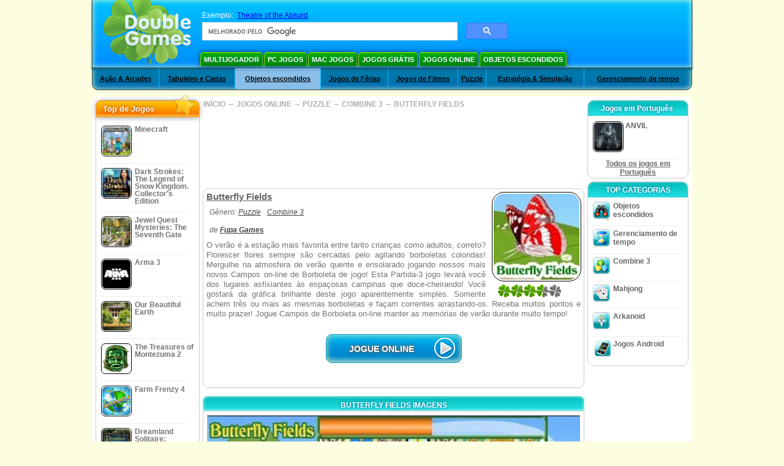

--- FILE ---
content_type: text/html; charset=utf-8
request_url: https://www.google.com/recaptcha/api2/aframe
body_size: 115
content:
<!DOCTYPE HTML><html><head><meta http-equiv="content-type" content="text/html; charset=UTF-8"></head><body><script nonce="fZ8OVZVJcnN2im_rgJHXBw">/** Anti-fraud and anti-abuse applications only. See google.com/recaptcha */ try{var clients={'sodar':'https://pagead2.googlesyndication.com/pagead/sodar?'};window.addEventListener("message",function(a){try{if(a.source===window.parent){var b=JSON.parse(a.data);var c=clients[b['id']];if(c){var d=document.createElement('img');d.src=c+b['params']+'&rc='+(localStorage.getItem("rc::a")?sessionStorage.getItem("rc::b"):"");window.document.body.appendChild(d);sessionStorage.setItem("rc::e",parseInt(sessionStorage.getItem("rc::e")||0)+1);localStorage.setItem("rc::h",'1768693033864');}}}catch(b){}});window.parent.postMessage("_grecaptcha_ready", "*");}catch(b){}</script></body></html>